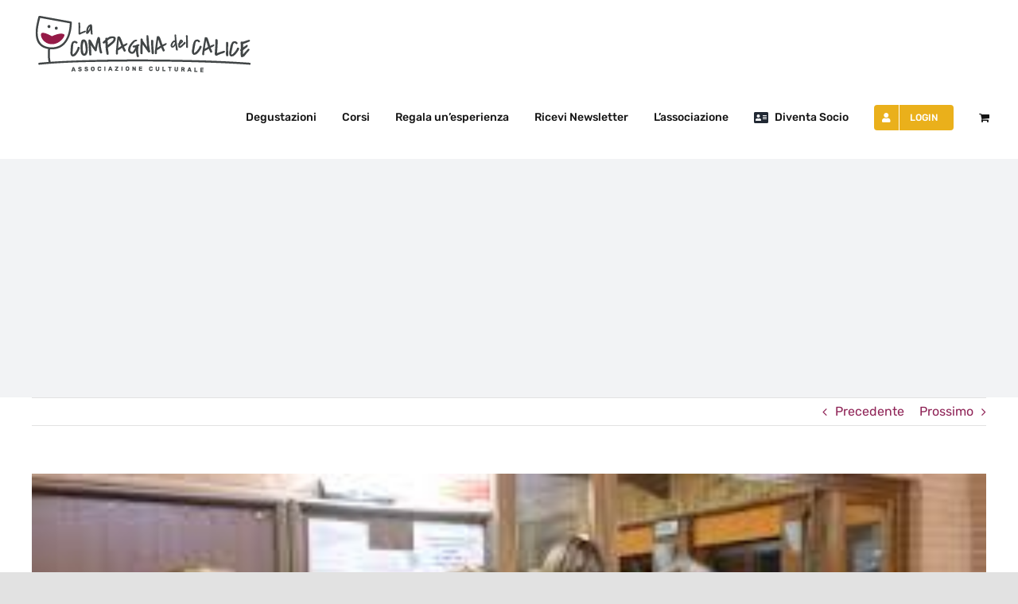

--- FILE ---
content_type: text/css; charset=utf-8
request_url: https://www.lacompagniadelcalice.it/wp-content/plugins/listino-vini-custom/assets/css/listino.css?ver=1.1.1
body_size: 958
content:
/* ===========================================
   LISTINO VINI CUSTOM - Traditional Wine List
   =========================================== */

.listino-container {
    max-width: 900px;
    margin: 0 auto;
    padding: 20px;
    font-family: 'Georgia', 'Times New Roman', serif;
    background: #fff;
}

/* Controls */
.listino-controls {
    display: flex;
    gap: 10px;
    justify-content: center;
    margin-bottom: 30px;
}

.listino-btn {
    padding: 10px 20px;
    border: 2px solid;
    border-radius: 5px;
    cursor: pointer;
    font-size: 14px;
    font-weight: 600;
    transition: all 0.3s ease;
}

.listino-btn-print {
    background: #2271b1;
    color: #fff;
    border-color: #2271b1;
}

.listino-btn-print:hover {
    background: #135e96;
}

.listino-btn-pdf {
    background: #d63638;
    color: #fff;
    border-color: #d63638;
}

.listino-btn-pdf:hover {
    background: #b32d2e;
}

.listino-btn-excel {
    background: #117a65;
    color: #fff;
    border-color: #117a65;
}

.listino-btn-excel:hover {
    background: #0e5f4f;
}

/* Header */
.listino-header {
    text-align: center;
    margin-bottom: 50px;
    padding-bottom: 20px;
    border-bottom: 3px double #8b4513;
}

.listino-header h1 {
    font-size: 48px;
    font-weight: 700;
    color: #8b4513;
    margin: 0 0 10px 0;
    letter-spacing: 3px;
    text-transform: uppercase;
}

.listino-subtitle {
    font-size: 20px;
    color: #666;
    font-style: italic;
    margin: 5px 0;
}

.listino-date {
    font-size: 14px;
    color: #999;
    margin: 10px 0 0 0;
}

/* Sections */
.listino-sections {
    margin-top: 30px;
}

/* Category */
.listino-category {
    margin-bottom: 60px;
    page-break-inside: avoid;
}

.listino-category-title {
    font-size: 32px;
    font-weight: 700;
    color: #8b4513;
    margin: 0 0 30px 0;
    padding-bottom: 12px;
    border-bottom: 2px solid #daa520;
    letter-spacing: 1px;
}

/* Region */
.listino-region {
    margin-bottom: 40px;
    page-break-inside: avoid;
}

.listino-region-title {
    font-size: 26px;
    font-weight: 400;
    color: #996633;
    margin: 0 0 25px 0;
    font-family: 'Brush Script MT', 'Lucida Handwriting', cursive;
    font-style: italic;
}

/* Producer */
.listino-producer {
    margin-bottom: 28px;
    page-break-inside: avoid;
}

.listino-producer-name {
    font-size: 16px;
    font-weight: 500;
    color: #5d4e37;
    margin: 0 0 12px 0;
    padding-left: 10px;
    border-left: 3px solid #daa520;
}

/* Wine Table */
.listino-wines-table {
    width: 100%;
    border-collapse: collapse;
    margin: 0;
    padding: 0;
}

/* Desktop: Fixed width for perfect price alignment */
@media screen and (min-width: 800px) {
    .listino-wines-table {
        width: 800px;
        margin: 0 auto;
    }
}

.listino-wines-table tbody {
    display: table-row-group;
}

.listino-wine-row {
    display: table-row;
    page-break-inside: avoid;
}

.listino-wine-row td {
    padding: 12px 0;
    border: none;
    border-bottom: 1px dotted #ccc;
}

.listino-wine-name {
    width: auto;
    padding-right: 15px;
}

.listino-wine-name strong {
    font-weight: 600;
    color: #333;
    display: block;
    font-size: 15px;
}

.listino-wine-name a {
    color: inherit;
    text-decoration: none;
    transition: color 0.2s ease;
}

.listino-wine-name a:hover {
    color: #8b4513;
    text-decoration: underline;
}

.listino-wine-details {
    font-size: 12px;
    color: #777;
    font-style: italic;
    margin-top: 2px;
}

.listino-wine-price {
    white-space: nowrap;
    text-align: right;
    padding-left: 20px;
    font-weight: 700;
    font-size: 16px;
    color: #000;
}

.listino-stock-note {
    font-size: 12px;
    color: #555;
    margin-top: 4px;
}

.listino-cost-note {
    font-size: 12px;
    color: #999;
    font-style: italic;
    font-weight: 400;
    margin-left: 8px;
}

/* Responsive */
@media (max-width: 768px) {
    .listino-container {
        padding: 15px;
    }

    .listino-header h1 {
        font-size: 36px;
    }

    .listino-category-title {
        font-size: 26px;
    }

    .listino-region-title {
        font-size: 22px;
    }

    .listino-producer-name {
        font-size: 14px;
    }

    .listino-wine-row td {
        padding: 10px 0;
    }

    .listino-wine-name strong {
        font-size: 14px;
    }

    .listino-wine-details {
        font-size: 11px;
    }

    .listino-wine-price {
        font-size: 14px;
    }

    .listino-controls {
        flex-direction: column;
    }

    .listino-btn {
        width: 100%;
    }
}

/* Print Styles */
@media print {
    .listino-controls {
        display: none !important;
    }

    .listino-container {
        max-width: 100%;
        padding: 0;
        margin: 0;
    }

    .listino-header {
        margin-bottom: 40px;
    }

    .listino-header h1 {
        font-size: 42px;
    }

    .listino-category {
        page-break-inside: avoid;
        margin-bottom: 50px;
    }

    .listino-category-title {
        font-size: 28px;
        page-break-after: avoid;
    }

    .listino-region {
        page-break-inside: avoid;
        margin-bottom: 35px;
    }

    .listino-region-title {
        font-size: 24px;
        page-break-after: avoid;
    }

    .listino-producer {
        page-break-inside: avoid;
        margin-bottom: 25px;
    }

    .listino-producer-name {
        font-size: 15px;
    }

    .listino-wine-row {
        page-break-inside: avoid;
    }

    .listino-wine-row td {
        padding: 10px 0;
        border-bottom: 1px dotted #999;
    }

    .listino-wine-name strong {
        font-size: 13px;
    }

    .listino-wine-details {
        font-size: 11px;
    }

    .listino-wine-price {
        font-size: 14px;
    }
}


--- FILE ---
content_type: application/javascript; charset=utf-8
request_url: https://www.lacompagniadelcalice.it/wp-content/plugins/cdc-wine-event-rating/assets/js/frontend.js?ver=1768681243
body_size: 1463
content:
/**
 * CDC Wine & Event Rating - Frontend JavaScript
 */

(function($) {
    'use strict';
    
    // Star rating widget
    $('.cdc-stars').each(function() {
        const $container = $(this);
        const $stars = $container.find('.cdc-star');
        const $input = $container.siblings('.cdc-rating-value');
        
        $stars.on('click', function() {
            const value = $(this).data('value');
            $input.val(value);
            
            // Update visual state
            $stars.each(function(index) {
                if (index < value) {
                    $(this).addClass('cdc-star-filled');
                } else {
                    $(this).removeClass('cdc-star-filled');
                }
            });
        });
        
        // Hover effect
        $stars.on('mouseenter', function() {
            const value = $(this).data('value');
            $stars.each(function(index) {
                if (index < value) {
                    $(this).addClass('cdc-star-hover');
                } else {
                    $(this).removeClass('cdc-star-hover');
                }
            });
        });
        
        $container.on('mouseleave', function() {
            $stars.removeClass('cdc-star-hover');
        });
    });
    
    // Vote form submission
    $('#cdc-vote-form').on('submit', function(e) {
        e.preventDefault();
        
        const $form = $(this);
        const $submitBtn = $('#cdc-submit-btn');
        const $loading = $('.cdc-loading');
        const $messages = $('#cdc-form-messages');
        
        // Leggi l'URL live usando sia data() che attr() per sicurezza
        let liveUrl = $form.data('live-url');
        if (!liveUrl) {
            liveUrl = $form.attr('data-live-url');
        }
        
        console.log('Form liveUrl:', liveUrl);
        console.log('Form data-live-url attr:', $form.attr('data-live-url'));
        
        // Collect data
        const eventId = parseInt($form.data('event-id'));
        const producer = $form.data('producer');
        const token = $form.data('token');
        
        // Collect event ratings
        const eventRatings = {};
        $form.find('.cdc-event-ratings .cdc-rating-value').each(function() {
            const name = $(this).attr('name').match(/\[([^\]]+)\]/)[1];
            const value = $(this).val();
            if (value) {
                eventRatings[name] = parseInt(value);
            }
        });
        
        // Collect wine votes
        const wines = [];
        $form.find('.cdc-wine-ratings .cdc-rating-value').each(function() {
            const value = $(this).val();
            if (value) {
                const productId = parseInt($(this).attr('name').match(/\[(\d+)\]/)[1]);
                wines.push({
                    product_id: productId,
                    stars: parseInt(value)
                });
            }
        });
        
        // Validate: at least one rating
        if (Object.keys(eventRatings).length === 0 && wines.length === 0) {
            showMessage('error', 'Per favore, inserisci almeno una valutazione.');
            return;
        }
        
        // Prepare payload
        const payload = {
            event_id: eventId,
            producer: producer,
            token: token,
            event_ratings: eventRatings,
            wines: wines
        };
        
        // Disable form
        $submitBtn.prop('disabled', true).hide();
        $loading.show();
        $messages.empty();
        
        // Submit via REST API
        $.ajax({
            url: cdcRating.restUrl + 'submit',
            method: 'POST',
            contentType: 'application/json',
            data: JSON.stringify(payload),
            beforeSend: function(xhr) {
                xhr.setRequestHeader('X-WP-Nonce', cdcRating.nonce);
            },
            success: function(response) {
                // Hide form and show success message
                $form.hide();
                $('#cdc-form-messages').empty();
                
                // Show success page
                const $successDiv = $('#cdc-vote-success');
                if ($successDiv.length) {
                    $successDiv.show();
                    // Scroll to success message
                    setTimeout(function() {
                        $('html, body').animate({
                            scrollTop: $successDiv.offset().top - 50
                        }, 500);
                    }, 100);
                } else {
                    // Fallback: show message and reload page after delay
                    showMessage('success', 'Grazie! Il tuo voto è stato registrato con successo.');
                    setTimeout(function() {
                        if (liveUrl && liveUrl.length > 0) {
                            window.location.href = liveUrl;
                        } else {
                            location.reload();
                        }
                    }, 2000);
                }
            },
            error: function(xhr) {
                let errorMessage = 'Si è verificato un errore. Riprova.';
                
                if (xhr.responseJSON && xhr.responseJSON.message) {
                    errorMessage = xhr.responseJSON.message;
                } else if (xhr.status === 409) {
                    errorMessage = 'Hai già votato per questo evento.';
                } else if (xhr.status === 403) {
                    errorMessage = 'Il link è scaduto o non valido.';
                } else if (xhr.status === 429) {
                    errorMessage = 'Troppi tentativi. Riprova tra qualche minuto.';
                }
                
                showMessage('error', errorMessage);
                $submitBtn.prop('disabled', false).show();
                $loading.hide();

                // Se ha già votato, mostra il messaggio di successo
                if (xhr.status === 409) {
                    showMessage('success', 'Voto registrato! Accedi al link per visualizzare i risultati.');
                    
                    // Mostra il div di successo se disponibile
                    const $successDiv = $('#cdc-vote-success');
                    if ($successDiv.length) {
                        $form.hide();
                        $successDiv.show();
                    } else if (liveUrl && liveUrl.length > 0) {
                        // Altrimenti redirect alla pagina live dopo 2 secondi
                        setTimeout(function() {
                            window.location.href = liveUrl;
                        }, 2000);
                    }
                    return;
                }
            }
        });
        
        function showMessage(type, message) {
            const className = type === 'success' ? 'cdc-message-success' : 'cdc-message-error';
            $messages.html('<div class="cdc-message ' + className + '">' + message + '</div>');
        }
    });
    
})(jQuery);
